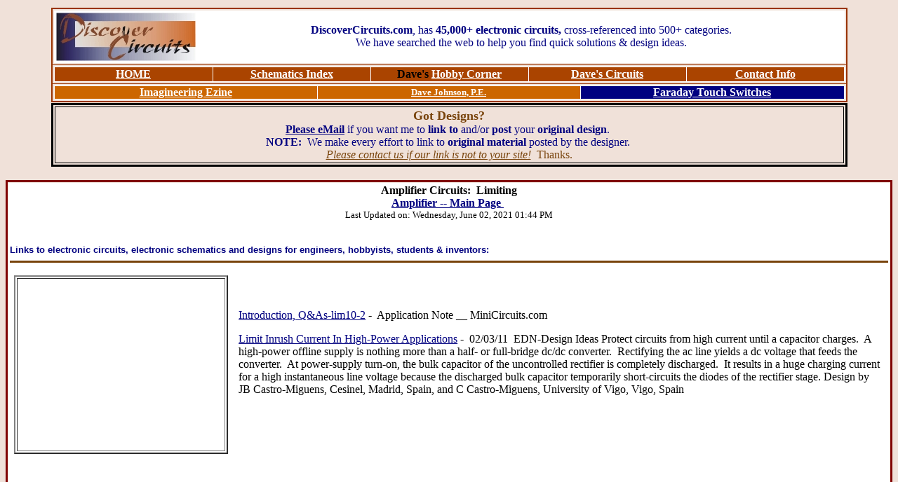

--- FILE ---
content_type: text/html
request_url: http://discovercircuits.com/A/a-limiting.htm
body_size: 6941
content:
<html>

<!--The contents & graphics of www.Discovercircuits.com are copyrighted. LINK to Dave's circuit, but DO NOT COPY any content to your WEB SITE server.-->

<head>

<title>Amplifier Circuits: Limiting Amplifier</title>
<meta name="description" content="Amplifier Circuits: Limiting Amplifier.">
<meta name="keywords" content="limiting, Amplifier, electronic circuits, free schematics, electronic designs, application notes, App Notes, David Johnson, circuit diagrams">
<meta name="author" content="David A. Johnson, P.E.">
<meta name="resource-type" content="document">
<meta name="robots" content="index, follow, noarchive">
<meta name="viewport"content="width=device-width, initial-scale=1.0">
<meta name="rating" content="General">
<meta name="copyright" content="All Contents &amp; Graphics Copyright  � of David A. Johnson, P.E.  ALL RIGHTS RESERVED, NO EXCEPTIONS!">
<meta name="revisit-after" content="15 Days">
<META HTTP-EQUIV="Expires" CONTENT="-1">
<meta http-equiv="Content-Language" content="en-us">
<script type="text/javascript">

  var _gaq = _gaq || [];
  _gaq.push(['_setAccount', 'UA-871674-1']);
  _gaq.push(['_trackPageview']);

  (function() {
    var ga = document.createElement('script'); ga.type = 'text/javascript'; ga.async = true;
    ga.src = ('https:' == document.location.protocol ? 'https://ssl' : 'http://www') + '.google-analytics.com/ga.js';
    var
= document.getElementsByTagName('script')[0]; s.parentNode.insertBefore(ga, s);
  })();

</script>
<meta name="Microsoft Border" content="tb">
</head>

<body bgcolor="#F0E1D9" link="#000080" vlink="#800000" alink="#714413"><!--msnavigation--><table border="0" cellpadding="0" cellspacing="0" width="100%"><tr><td>



<div align="center">
     <center>
     <table border="0" 
     style="border-collapse: collapse" 
     bordercolor="#111111" 
     width="100%" 
     cellspacing="1">
          <tr>
               <td>
               <table border="0" 
               cellspacing="0" 
               style="border-collapse: collapse" 
               bordercolor="#111111" 
               width="100%" 
               cellpadding="0">
                    <tr>
                         <td width="100%" 
                         height="1"></td>
                    </tr>
                    <tr>
                         <td width="100%" 
                         height="137">
                         <div align="center">
                              <center>
                              <table border="2" 
                              cellpadding="2" 
                              style="border-collapse: collapse" 
                              bordercolor="#993300" 
                              width="90%">
                                   <tr>
                                        <td width="100%">
                                        <div align="center">
                                             <table border="0" 
                                             cellpadding="3" 
                                             style="border-collapse: collapse" 
                                             bordercolor="#111111" 
                                             width="100%" 
                                             bordercolorlight="#993300" 
                                             bordercolordark="#000000">
                                                  <tr>
                                                       <td width="15%" 
                                                       bgcolor="#FFFFFF">
                                                       <p align="center"><a href="../index.htm"><img border="0" 
                                                       src="../_borders/dc-new-logo3.jpg" 
                                                       align="left" 
                                                       alt="Electronic Circuits and electronic circuits, electronic schematics plus an extensive resource for hobbyists, inventors and engineers" 
                                                       hspace="0" 
                                                       width="199" 
                                                       height="69"></a></td>
                                                       <td width="84%" 
                                                       bgcolor="#FFFFFF">
                                                       <p align="center"><font face="Calibri" 
                                                       color="#000080"><b>DiscoverCircuits.com</b>, has <b><span lang="en-us">45,000+ </span>electronic circuits, </b>cross-referenced into 500+ categories.<br>
                                                       We have searched the web to help you find quick solutions &amp; design ideas. </font></td>
                                                  </tr>
                                             </table>
                                        </div>
                                        </td>
                                   </tr>
                                   <tr>
                                        <td width="100%">
                                        <div align="center">
                                             <table border="1" 
                                             cellpadding="0" 
                                             cellspacing="0" 
                                             style="border-collapse: collapse; text-align: center" 
                                             bordercolor="#FFFFFF" 
                                             width="100%" 
                                             height="22">
                                                  <tr>
                                                       <td bgcolor="#AA4400" 
                                                       height="17" 
                                                       width="20%"><font face="Calibri"><b><a href="../index.htm"><font color="#FFFFFF">HOME</font></a></b></font></td>
                                                       <td width="20%" 
                                                       bgcolor="#AA4400" 
                                                       height="17"><span lang="en-us"><font face="Calibri"><b><a href="../list.htm"><font color="#FFFFFF">Schematics Index</font></a></b></font></span></td>
                                                       <td width="20%" 
                                                       bgcolor="#AA4400" 
                                                       height="17"><font face="Calibri"><b>Dave's <a href="../H-Corner/intro.htm"><font color="#FFFFFF">Hobby Corner</font></a></b></font></td>
                                                       <td width="20%" 
                                                       bgcolor="#AA4400" 
                                                       height="17"><font face="Calibri" 
                                                       color="#FFFFFF"><b><a href="../DJ-Circuits/DAJ-List-Titles-circuits.htm"><font color="#FFFFFF">Dave's Circuits</font></a></b></font></td>
                                                       <td width="20%" 
                                                       bgcolor="#AA4400" 
                                                       height="17"><font face="Calibri"><b><a href="../front/contact.htm"><font color="#FFFFFF">Contact Info</font></a></b></font></td>
                                                  </tr>
                                             </table>
                                        </div>
                                        </td>
                                   </tr>
                                   <tr>
                                        <td width="100%">
                                        <div align="center">
                                             <table border="1" 
                                             cellpadding="0" 
                                             cellspacing="0" 
                                             style="border-collapse: collapse" 
                                             bordercolor="#FFFFFF" 
                                             width="100%">
                                                  <tr>
                                                       <td height="16" 
                                                       width="33%" 
                                                       bgcolor="#CC6600" 
                                                       align="center"><font face="Calibri"><b><span lang="en-us"><a href="http://www.imagineeringezine.com"><font color="#FFFFFF">Imagineering Ezine</font></a></span></b></font></td>
                                                       <left>
                                                       <td height="16" 
                                                       bgcolor="#CC6600" 
                                                       align="center" 
                                                       width="33%"><b><font color="#FFFFFF" 
                                                       face="Calibri" 
                                                       size="2"><a href="../DJandAssoc/Dave_Johnson_Assoc.htm"><font color="#FFFFFF">Dave Johnson, P.E.</font></a></font></b></td>
                                                       </left>
                                                       <left>
                                                       <td height="16" 
                                                       width="33%" 
                                                       bgcolor="#000080" 
                                                       align="center"><font face="Calibri"><strong><a href="../Faraday/faraday.html"><font color="#FFFFFF">Faraday Touch Switches</font></a></strong></font></td>
                                                  </tr>
                                             </table>
                                        </div>
                                        </left>
                                        </td>
                                   </tr>
                              </table>
                              </center></div>
                         </td>
                    </tr>
                    <tr>
                         <td width="100%" 
                         height="34" 
                         align="center">
                         <div align="center">
                              <table border="3" 
                              width="90%" 
                              cellpadding="2" 
                              bordercolor="#000000">
                                   <tr>
                                        <td>
                                        <p align="center"><b><font color="#78430B" 
                                        face="Calibri"><font size="4">Got Designs?</font><br>
                                        </font><font face="Calibri"><a href="mailto:dave@discovercircuits.com"><font color="#000080">Please eMail</font></a></font></b><font 
                                        face="Calibri" 
                                        color="#000080"> if you want me to <b>link to</b> and/or <b>post</b> your <b>original design</b>.&nbsp; <br>
                                        <b>NOTE:</b>&nbsp; We make every effort to link to <b>original material</b> posted by the designer.&nbsp; <br>
                                        </font><i><font face="Times New Roman" 
                                        color="#000080"><a href="mailto:dave@discovercircuits.com?subject=This Link is NOT to my original design"><font color="#78430B">Please contact us if our link is not to your site!</font></a></font><font 
                                        face="Times New Roman" 
                                        color="#78430B"> </font></i><font face="Calibri" 
                                        color="#78430B">&nbsp;Thanks.</font></td>
                                   </tr>
                              </table>
                         </div>
                         </td>
                    </tr>
                    <tr>
                         <td width="100%" 
                         height="18" 
                         align="center"></td>
                    </tr>
               </table>
               </td>
          </tr>
     </table>
     </center>
</div>





</td></tr><!--msnavigation--></table><!--msnavigation--><table dir="ltr" border="0" cellpadding="0" cellspacing="0" width="100%"><tr><!--msnavigation--><td valign="top">



<div align="center">
  <center>
  <table border="3" cellspacing="1" style="border-collapse: collapse" bordercolor="#800000" width="100%">
    <tr>
      <td>
      <table border="0" style="border-collapse: collapse" bordercolor="#993300" width="100%" cellpadding="2" bgcolor="#FFFFFF">
        <tr>
          <td width="100%" valign="middle" height="50">
          <p align="center"><b><font face="Calibri">Amplifier Circuits:&nbsp; Limitin<span lang="en-us">g<br>
          </span><a href="a-amplifiers.htm">Amplifier -- Main Page </a>&nbsp; </font></b>
          <font face="Calibri"><span lang="en-us"><br>
          </span></font><span lang="en-us"><font face="Calibri" size="2">Last Updated on:</font></span><font face="Calibri" size="2">
    <!--webbot bot="Timestamp" S-Type="REGENERATED" 
    S-Format="%A, %B %d, %Y %I:%M %p" startspan -->Wednesday, June 02, 2021 01:44 PM<!--webbot bot="Timestamp" i-checksum="5063" endspan --></font></td>
        </tr>
        <tr>
          <td width="100%" valign="middle" height="18">
          <table border="0" cellpadding="4" cellspacing="4" style="border-collapse: collapse" bordercolor="#111111" width="100%">

            <tr>
              <td width="100%">&nbsp;</td>
            </tr>
          </table>
          </td>
        </tr>
        <tr>
          <td width="100%" valign="middle" height="18"><small><small>
          <font color="#000080" face="Arial"><strong><font size="2">Links to electronic circuits, electronic schematics and designs for engineers, hobbyists, students &amp; inventors: </font>
          </strong></font></small></small><hr color="#78430B" size="3"></td>
        </tr>
        <tr>
          <td width="100%" valign="middle" height="22">
          <table border="0" cellpadding="2" style="border-collapse: collapse" bordercolor="#111111" width="100%">
            <tr>
              <td width="100%">
              <div align="center">
                <center>
                <table border="0" cellpadding="4" cellspacing="4" style="border-collapse: collapse" bordercolor="#111111" width="100%">

                  <tr>
                    <td width="341">
                    <!--webbot bot="Include" U-Include="../ADs-Amazon/AD-Amazon-300x250.htm" TAG="BODY" startspan -->
<div align="center">
<table border="2" width="305" cellpadding="2" height="255" bgcolor="#FFFFFF" bordercolorlight="#F0E1D9" bordercolordark="#DAE7E7">
<tr>
<td>
<p><div class="alignleft">
     <script type="text/javascript">
       	amzn_assoc_ad_type = "banner";
	amzn_assoc_marketplace = "amazon";
	amzn_assoc_region = "US";
	amzn_assoc_placement = "assoc_banner_placement_default";
	amzn_assoc_campaigns = "primemain";
	amzn_assoc_banner_type = "promotions";
	amzn_assoc_p = "12";
	amzn_assoc_banner_id = "1MDTME9E9G651CJTDA82";
	amzn_assoc_width = "300";
	amzn_assoc_height = "250";
	amzn_assoc_tracking_id = "discovercircuits01-20";
	amzn_assoc_linkid = "4a2432e6394cb174d1f9176fd36cbc0a";
     </script>
     <script src="//z-na.amazon-adsystem.com/widgets/q?ServiceVersion=20070822&Operation=GetScript&ID=OneJS&WS=1"></script>
    </div></td>
</tr>
</table>
</div>

<!--webbot bot="Include" i-checksum="57671" endspan --></td>
                    <td width="100%">
                    <p style="margin-left: 5.4pt"><a style="text-decoration: underline; text-underline: single" href="http://www.minicircuits.com/pages/pdfs/lim10-2.pdf">Introduction, Q&amp;As-lim10-2</a> -&nbsp; Application Note __  MiniCircuits.com</p>
					<p style="margin-left: 5.4pt"><a style="text-decoration: underline; text-underline: single" href="http://www.edn.com/design/analog/4363992/Limit-inrush-current-in-high-power-applications">Limit Inrush Current In High-Power Applications</a> -&nbsp; 02/03/11&nbsp; EDN-Design Ideas     Protect circuits from high current until a capacitor charges.&nbsp; A high-power offline supply is nothing more than a half- or full-bridge dc/dc converter.&nbsp; Rectifying the ac line yields a dc voltage that feeds the converter.&nbsp; At power-supply turn-on, the bulk capacitor of the uncontrolled rectifier is completely discharged.&nbsp; It results in a huge charging current for a high instantaneous line voltage because the discharged bulk capacitor temporarily short-circuits the diodes of the rectifier stage. Design by  JB Castro-Miguens, Cesinel, Madrid, Spain, and C Castro-Miguens, University of Vigo, Vigo, Spain</p>
					<p style="margin-left: 5.4pt">&nbsp;</td>
                  </tr>
                </table>
                </center>
              </div>
              </td>
            </tr>
            <tr>
              <td width="100%">
              <table border="0" cellpadding="4" style="border-collapse: collapse" bordercolor="#111111" width="100%" 
    cellspacing="4">
                <tr>
                  <td width="62%">
      <a style="text-decoration: underline; text-underline: single" href="http://www.edn.com/design/analog/4363798/Limit-inrush-current-in-low-to-medium-power-applications">Limit Inrush Current In Low- to Medium-Power Applications</a> -&nbsp; 11/04/10 EDN-Design Ideas     A MOSFET and IGBT guide current to safe places. Design by  JB Castro-Miguens, Cesinel, Madrid, Spain and C Castro-Miguens, University of Vigo, Vigo, Spain<p style="margin-left: 5.4pt"><a style="text-decoration: underline; text-underline: single" href="http://www.edn.com/design/other/4313997/Limit-switches-control-dc-motor-H-bridge">Limit switches control dc-motor H bridge</a> -&nbsp; 03/05/09&nbsp; EDN-Design Ideas     Mechanical and electronic switches provide interlocks, preventing motors from overrunning their bounds Design by  Andreas Gr�n, Wedemark, Germany</p>
		<p style="margin-left: 5.4pt"><a style="text-decoration: underline; text-underline: single" href="http://www.edn.com/electronics-news/4341610/06-05-98-Design-Idea">Limiting Amplifier is Digitally Programmable</a> -&nbsp; 06/04/98 EDN-Design Ideas     To generate high voltages with proper insulation between&nbsp; &quot;hot node&quot; and&nbsp; rest of&nbsp; circuitry, a car ignition coil can function in place of a high-voltage transformer.&nbsp; se coils have voltage ratings of approximately 20 kV,. Design by  V Manoharan, Naval Physical and Oceanographic Laboratory, Kochi, India</td>
                  <td width="25%">
      <!--webbot bot="Include" U-Include= "../ADs-Google/DC-300x250_GGL.htm" TAG="BODY" startspan -->

<p align="center"><script async src="//pagead2.googlesyndication.com/pagead/js/adsbygoogle.js"></script>
<!-- responsive-square display -->
<ins class="adsbygoogle"
     style="display:block"
     data-ad-client="ca-pub-9840570490567972"
     data-ad-slot="4207050626"
     data-ad-format="auto"></ins>
<script>
(adsbygoogle = window.adsbygoogle || []).push({});
</script></p>

<!--webbot bot="Include" i-checksum="63097" endspan --><p>&nbsp;</td>
                </tr>
                <tr>
                  <td colspan="2">
					<p style="margin-left: 5.4pt"><a style="text-decoration: underline; text-underline: single" href="http://www.edn.com/design/other/4351366/EDN-Access--09-02-96-Limiting-amplifier-makes-efficient-A-D-converter-drive">Limiting Amplifier Makes Efficient A/D-Converter Drive</a> -&nbsp; 09/02/96 EDN-Design Ideas     &nbsp;Limiting amplifiers are useful for protecting circuitry that has a limited input range.&nbsp; A classic example is an input buffer for an A/D converter.&nbsp; Many A/D converters are susceptible to damage if the input significantly exceeds the specified range.&nbsp; In addition Design by  Mark Amarandos, Harris Semiconductor, Costa Mesa, CA</td>
                </tr>
                <tr>
                  <td colspan="2"><hr color="#78430B" size="3"></td>
                </tr>
                <tr>
                  <td colspan="2">
					<p align="center"><b><font face="Calibri">Amplifier Circuits:&nbsp; Limitin<span lang="en-us">g</span></font></b></td>
                </tr>
              </table>
              </td>
            </tr>
          </table>
          </td>
        </tr>
        </table>
      </td>
    </tr>
  </table>
  </center>
</div>
</center>
</div>
</center>
</div>
<p></p>
	</center></div>

</td></tr></table></td></tr></table></td></tr></table><!--msnavigation--></td></tr><!--msnavigation--></table><!--msnavigation--><table border="0" cellpadding="0" cellspacing="0" width="100%"><tr><td>

<div align="center">
     <center>
     <table border="0" 
     cellpadding="0" 
     style="border-collapse: collapse" 
     bordercolor="#111111" 
     width="100%">
          <tr>
               <td align="center" 
               height="16"></td>
          </tr>
          <tr>
               <td align="center" 
               height="1"></td>
          </tr>
          <tr>
               <td align="center" 
               height="16"><hr color="#AA4400"></td>
          </tr>
          <tr>
               <td width="100%" 
               height="20">
               <table border="1" 
               cellpadding="0" 
               cellspacing="0" 
               style="border-collapse: collapse; text-align: center" 
               bordercolor="#FFFFFF" 
               width="100%" 
               height="22">
                    <tr>
                         <td width="15%" 
                         bgcolor="#AA4400" 
                         align="center" 
                         height="17"><font face="Calibri"><b><a href="../index.htm"><font color="#FFFFFF">HOME</font></a></b></font></td>
                         <td width="21%" 
                         align="center" 
                         bgcolor="#AA4400" 
                         height="17"><span lang="en-us"><font face="Calibri"><b><a href="../list.htm"><font color="#FFFFFF">Schematics Index</font></a></b></font></span></td>
                         <td width="21%" 
                         align="center" 
                         bgcolor="#AA4400" 
                         height="17"><font face="Calibri"><b><a href="../H-Corner/intro.htm"><font color="#FFFFFF">Hobby Corner</font></a></b></font></td>
                         <td width="21%" 
                         align="center" 
                         bgcolor="#AA4400" 
                         height="17"><font face="Calibri" 
                         color="#FFFFFF"><b><font color="#FFFFFF"><a href="../DJ-Circuits/DAJ-List-Titles-circuits.htm"><font color="#FFFFFF">Dave's Circuits</font></a></font></b></font></td>
                         <td width="21%" 
                         align="center" 
                         bgcolor="#AA4400" 
                         height="17"><font face="Calibri"><b><a href="../front/contact.htm"><font color="#FFFFFF">Contact Info</font></a></b></font></td>
                    </tr>
               </table>
               </td>
          </tr>
          <tr>
               <td width="100%" 
               height="20" 
               valign="top">
               <table border="1" 
               cellpadding="0" 
               cellspacing="0" 
               style="border-collapse: collapse" 
               bordercolor="#FFFFFF" 
               width="100%" 
               height="18">
                    <tr>
                         <td height="16" 
                         width="33%" 
                         bgcolor="#CC6600" 
                         align="center"><font face="Calibri"><b><span lang="en-us"><a href="http://www.imagineeringezine.com"><font color="#FFFFFF">Imagineering Ezine</font></a></span></b></font></td>
                         <left>
                         <td height="16" 
                         bgcolor="#CC6600" 
                         align="center" 
                         width="33%"><b><font color="#FFFFFF" 
                         face="Verdana" 
                         size="2"><a href="../DJandAssoc/Dave_Johnson_Assoc.htm"><font color="#FFFFFF">Dave Johnson, P.E.</font></a></font></b></td>
                         </left>
                         <left>
                         <td height="16" 
                         width="33%" 
                         bgcolor="#000080" 
                         align="center"><font face="Calibri"><strong><a href="../Faraday/faraday.html"><font color="#FFFFFF">Faraday Touch Switches</font></a></strong></font></td>
                    </tr>
               </table>
               </left>
               </td>
          </tr>
          <tr>
               <td width="100%" 
               height="1"><hr color="#AA4400"></td>
          </tr>
          <tr>
               <td width="100%">
               <div align="center">
                    <center>
                    <table border="2" 
                    cellpadding="0" 
                    cellspacing="0" 
                    style="border-collapse: collapse" 
                    bordercolor="#000080" 
                    width="61%" 
                    bordercolorlight="#714413" 
                    
                    bordercolordark="#000080">
                         <tr>
                              <td width="98%" 
                              
                              height="19">
                              <div class="cse-branding-right" 
                              style="color: #000000; background-color: #FFFFFF">
                                   <div class="cse-branding-form" 
                                   
                                   style="width: 666px; height: 41px">
                                        <form action="http://www.google.com" 
                                        id="cse-search-box" 
                                        target="_blank">
                                             <div>
                                                  <input type="text" 
                                                  name="q" 
                                                  size="55"> <input type="submit" 
                                                  name="sa" 
                                                  value="Search"> <img src="http://www.google.com/images/poweredby_transparent/poweredby_FFFFFF.gif" 
                                                  alt="Google" 
                                                  width="71" 
                                                  height="20"> </div>
                                             <input type="hidden" 
                                             name="cx" 
                                             value="partner-pub-9840570490567972:7309426001"><input type="hidden" 
                                             name="ie" 
                                             value="UTF-8">
                                        </form>
                                   </div>
                              </div>
                              </td>
                         </tr>
                    </table>
                    </center></div>
               </td>
          </tr>
          <tr>
               <td align="center" 
               height="16"><hr color="#AA4400"></td>
          </tr>
          <tr>
               <td align="center" 
               height="24" 
               width="100%">
               <p align="center"><b><font face="Arial" 
               size="2">&nbsp;<a 
               href="../media-kit/aboutus.htm"><font 
               color="#000000">About Us</font></a>&nbsp;&nbsp; | &nbsp;<a 
               href="../media-kit/mediakit.htm"><font 
               color="#000000">Advertise on DiscoverCircuits.com</font></a>&nbsp;&nbsp; |&nbsp;&nbsp; <a href="mailto:discovercir@aol.com?subject=report back link"><font color="#000000">Report Broken Links</font></a>&nbsp; |&nbsp;&nbsp; <a href="../front/link-to-us.htm"><font color="#000000">Link to DiscoverCircuits.com</font></a>&nbsp; |&nbsp; </font><font size="2"><a href="../front/privacy_policy.htm"><font color="#000000" 
               face="Arial">Privacy Policy</font></a></font></b></td>
          </tr>
          <tr>
               <td align="center" 
               height="29" 
               width="100%">
               <p align="center"><font size="2" 
               face="Calibri"><b>Copyright&nbsp; January, 1998 - June, 2021</b>&nbsp;&nbsp;&nbsp;&nbsp; <b>David A. Johnson</b>&nbsp; All Rights reserved.&nbsp; </font><i><font size="2" 
               face="Calibri"><br>
               <br>
               </font><font face="Arial" 
               size="2" 
               color="#000080"><b>&nbsp;COPYING any content or graphics to your web site is EXPRESSLY PROHIBITED!</b></font></i></td>
          </tr>
     </table>
     </center>
</div>

</td></tr><!--msnavigation--></table></body>

</html>


--- FILE ---
content_type: text/html; charset=utf-8
request_url: https://www.google.com/recaptcha/api2/aframe
body_size: 266
content:
<!DOCTYPE HTML><html><head><meta http-equiv="content-type" content="text/html; charset=UTF-8"></head><body><script nonce="EUJIoTvt2WdTmBtwonvIuQ">/** Anti-fraud and anti-abuse applications only. See google.com/recaptcha */ try{var clients={'sodar':'https://pagead2.googlesyndication.com/pagead/sodar?'};window.addEventListener("message",function(a){try{if(a.source===window.parent){var b=JSON.parse(a.data);var c=clients[b['id']];if(c){var d=document.createElement('img');d.src=c+b['params']+'&rc='+(localStorage.getItem("rc::a")?sessionStorage.getItem("rc::b"):"");window.document.body.appendChild(d);sessionStorage.setItem("rc::e",parseInt(sessionStorage.getItem("rc::e")||0)+1);localStorage.setItem("rc::h",'1766548661870');}}}catch(b){}});window.parent.postMessage("_grecaptcha_ready", "*");}catch(b){}</script></body></html>